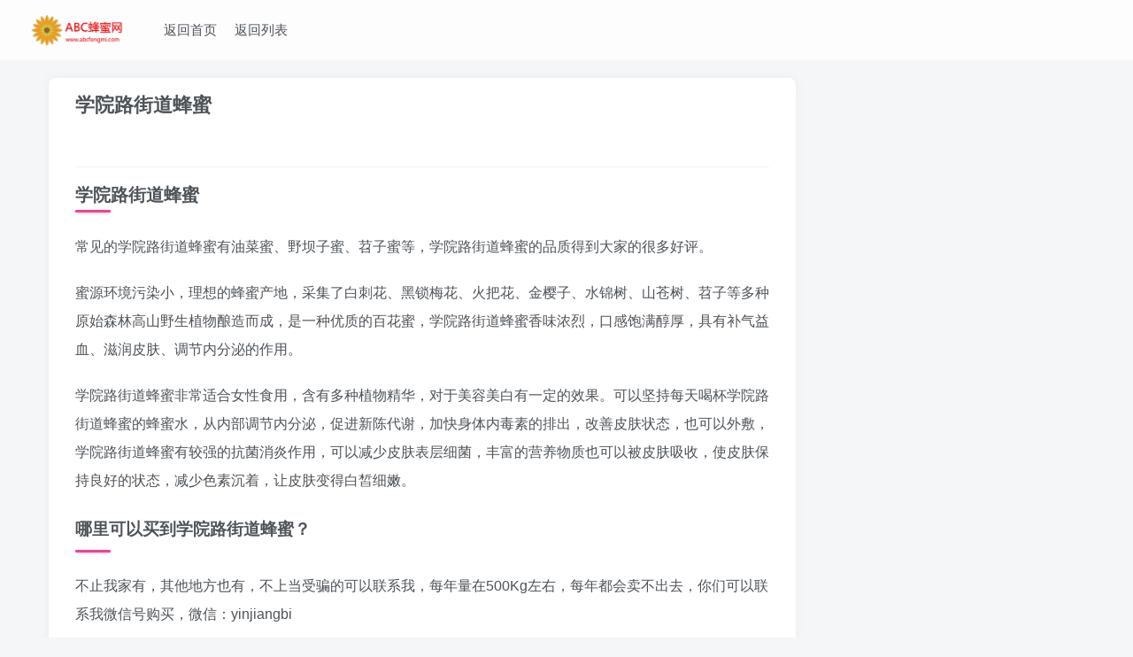

--- FILE ---
content_type: text/html; charset=UTF-8
request_url: https://www.abcfengmi.com/seo/%E5%AD%A6%E9%99%A2%E8%B7%AF%E8%A1%97%E9%81%93%E8%9C%82%E8%9C%9C.html
body_size: 198525
content:
<!DOCTYPE html>
<html>
 <head>
  <meta charset="utf-8" /> 
  <meta http-equiv="X-UA-Compatible" content="IE=edge,chrome=1" /> 
  <meta name="viewport" content="width=device-width, initial-scale=1.0, user-scalable=0, minimum-scale=1.0, maximum-scale=0.0" /> 
  <meta http-equiv="”Cache-Control”" content="”no-transform”" /> 
  <meta http-equiv="”Cache-Control”" content="”no-siteapp”" /> 
  <title>学院路街道蜂蜜</title>
  <meta name="keywords" content="学院路街道蜂蜜,野生土蜂蜜,蜂蜜,蜂蜜好,蜂蜜柚子茶,蜂蜜水,小蜂子蜜,什么蜂蜜好,哪里买蜂蜜,真蜂蜜" /> 
  <meta name="description" content="学院路街道蜂蜜" /> 
  <style>:root{--sf-img-6:url("[data-uri]")}:root{--wp-admin-theme-color:#007cba;--wp-admin-theme-color-darker-10:#006ba1;--wp-admin-theme-color-darker-20:#005a87}@supports (-webkit-overflow-scrolling:touch){.wp-block-cover-image.has-parallax,.wp-block-cover.has-parallax{background-attachment:scroll}}@supports ((position:-webkit-sticky) or (position:sticky)){.wp-block-cover-image:after,.wp-block-cover:after{content:none}}@supports ((position:-webkit-sticky) or (position:sticky)){.blocks-gallery-grid .blocks-gallery-image figure,.blocks-gallery-grid .blocks-gallery-item figure,.wp-block-gallery .blocks-gallery-image figure,.wp-block-gallery .blocks-gallery-item figure{display:flex;align-items:flex-end;justify-content:flex-start}}@supports ((position:-webkit-sticky) or (position:sticky)){.blocks-gallery-grid .blocks-gallery-image img,.blocks-gallery-grid .blocks-gallery-item img,.wp-block-gallery .blocks-gallery-image img,.wp-block-gallery .blocks-gallery-item img{width:auto}}@supports ((position:-webkit-sticky) or (position:sticky)){.blocks-gallery-grid.is-cropped .blocks-gallery-image a,.blocks-gallery-grid.is-cropped .blocks-gallery-image img,.blocks-gallery-grid.is-cropped .blocks-gallery-item a,.blocks-gallery-grid.is-cropped .blocks-gallery-item img,.wp-block-gallery.is-cropped .blocks-gallery-image a,.wp-block-gallery.is-cropped .blocks-gallery-image img,.wp-block-gallery.is-cropped .blocks-gallery-item a,.wp-block-gallery.is-cropped .blocks-gallery-item img{height:100%;flex:1;object-fit:cover}}@supports ((-webkit-mask-image:none) or (mask-image:none)) or (-webkit-mask-image:none){.is-style-circle-mask img{-webkit-mask-image:url('data:image/svg+xml;utf8,<svg viewBox="0 0 100 100" xmlns="http://www.w3.org/2000/svg"><circle cx="50" cy="50" r="50"/></svg>');mask-image:url('data:image/svg+xml;utf8,<svg viewBox="0 0 100 100" xmlns="http://www.w3.org/2000/svg"><circle cx="50" cy="50" r="50"/></svg>');mask-mode:alpha;-webkit-mask-repeat:no-repeat;mask-repeat:no-repeat;-webkit-mask-size:contain;mask-size:contain;-webkit-mask-position:center;mask-position:center;border-radius:0}}@supports ((position:-webkit-sticky) or (position:sticky)){.wp-block-video [poster]{object-fit:cover}}html{font-family:sans-serif;-webkit-text-size-adjust:100%;-ms-text-size-adjust:100%}body{margin:0}article,footer,header,main,nav{display:block}a{background:0 0}a:active,a:hover{outline:0}img{border:0}svg:not(:root){overflow:hidden}button,input{margin:0;font:inherit;color:inherit}button{overflow:visible}button{text-transform:none}button{-webkit-appearance:button;cursor:pointer}button::-moz-focus-inner,input::-moz-focus-inner{padding:0;border:0}*{-webkit-box-sizing:border-box;-moz-box-sizing:border-box;box-sizing:border-box}:before,:after{-webkit-box-sizing:border-box;-moz-box-sizing:border-box;box-sizing:border-box}html{font-size:10px;-webkit-tap-highlight-color:rgba(0,0,0,0)}body{font-family:"Helvetica Neue",Helvetica,Arial,sans-serif;font-size:14px;line-height:1.42857143}input,button{font-family:inherit;font-size:inherit;line-height:inherit}a{text-decoration:none}a:hover,a:focus{color:#2a6496;text-decoration:underline}a:focus{outline:thin dotted;outline:5px auto -webkit-focus-ring-color;outline-offset:-2px}img{vertical-align:middle}h1{font-family:inherit;line-height:1.1;color:inherit}h1{margin-top:20px;margin-bottom:10px}p{margin:0 0 10px}.text-center{text-align:center}ul{margin-top:0;margin-bottom:10px}.list-inline{padding-left:0;list-style:none}.list-inline>li{display:inline-block;padding-right:5px;padding-left:5px}dl{margin-top:0;margin-bottom:20px}.container{padding-right:15px;padding-left:15px;margin-right:auto;margin-left:auto}@media (min-width:768px){.container{width:750px}}@media (min-width:992px){.container{width:970px}}@media (min-width:1200px){.container{width:1170px}}.container-fluid{padding-right:15px;padding-left:15px;margin-right:auto;margin-left:auto}.fade{opacity:0;-webkit-transition:opacity .15s linear;-o-transition:opacity .15s linear;transition:opacity .15s linear}.collapse{display:none}.nav{padding-left:0;margin-bottom:0;list-style:none}.nav>li{display:block}.nav>li>a{padding:10px 15px}.nav>li>a:hover,.nav>li>a:focus{text-decoration:none;background-color:#eee}.navbar{position:relative;min-height:50px;margin-bottom:20px;border:1px solid transparent}@media (min-width:768px){.navbar{border-radius:4px}}@media (min-width:768px){.navbar-header{float:left}}.navbar-collapse{padding-right:15px;padding-left:15px;overflow-x:visible;-webkit-overflow-scrolling:touch;border-top:1px solid transparent;-webkit-box-shadow:inset 0 1px 0 rgba(255,255,255,.1);box-shadow:inset 0 1px 0 rgba(255,255,255,.1)}@media (min-width:768px){.navbar-collapse{width:auto;border-top:0;-webkit-box-shadow:none;box-shadow:none}.navbar-collapse.collapse{display:block!important;height:auto!important;padding-bottom:0;overflow:visible!important}}.container-fluid>.navbar-header,.container-fluid>.navbar-collapse{margin-right:-15px;margin-left:-15px}@media (min-width:768px){.container-fluid>.navbar-header,.container-fluid>.navbar-collapse{margin-right:0;margin-left:0}}.navbar-brand{float:left;height:50px;font-size:18px;line-height:20px}.navbar-brand:hover,.navbar-brand:focus{text-decoration:none}@media (min-width:768px){.navbar>.container-fluid .navbar-brand{margin-left:-15px}}.navbar-nav{margin:7.5px -15px}.navbar-nav>li>a{padding-top:10px;padding-bottom:10px;line-height:20px}@media (min-width:768px){.navbar-nav{float:left;margin:0}.navbar-nav>li{float:left}.navbar-nav>li>a{padding-top:15px;padding-bottom:15px}}@-webkit-keyframes progress-bar-stripes{from{background-position:40px 0}to{background-position:0 0}}@-o-keyframes progress-bar-stripes{from{background-position:40px 0}to{background-position:0 0}}@keyframes progress-bar-stripes{from{background-position:40px 0}to{background-position:0 0}}.close{float:right;font-size:21px;font-weight:700;line-height:1;text-shadow:0 1px 0 #fff}.close:hover,.close:focus{color:#000;text-decoration:none;cursor:pointer;filter:alpha(opacity=50);opacity:.5}button.close{-webkit-appearance:none;padding:0;cursor:pointer;background:0 0;border:0}.modal{position:fixed;top:0;right:0;bottom:0;left:0;z-index:1050;overflow:hidden;-webkit-overflow-scrolling:touch;outline:0}.clearfix:before,.clearfix:after,.dl-horizontal dd:before,.dl-horizontal dd:after,.container:before,.container:after,.container-fluid:before,.container-fluid:after,.row:before,.row:after,.form-horizontal .form-group:before,.form-horizontal .form-group:after,.btn-toolbar:before,.btn-toolbar:after,.btn-group-vertical>.btn-group:before,.btn-group-vertical>.btn-group:after,.nav:before,.nav:after,.navbar:before,.navbar:after,.navbar-header:before,.navbar-header:after,.navbar-collapse:before,.navbar-collapse:after,.pager:before,.pager:after,.panel-body:before,.panel-body:after,.modal-footer:before,.modal-footer:after{display:table;content:" "}.clearfix:after,.dl-horizontal dd:after,.container:after,.container-fluid:after,.row:after,.form-horizontal .form-group:after,.btn-toolbar:after,.btn-group-vertical>.btn-group:after,.nav:after,.navbar:after,.navbar-header:after,.navbar-collapse:after,.pager:after,.panel-body:after,.modal-footer:after{clear:both}@-ms-viewport{width:device-width}@media (max-width:767px){.hidden-xs{display:none!important}}@font-face{font-family:'FontAwesome';src:url([data-uri]) format('woff');font-weight:normal;font-style:normal}.fa{display:inline-block;font:normal normal normal 14px/1 FontAwesome;font-size:inherit;text-rendering:auto;-webkit-font-smoothing:antialiased;-moz-osx-font-smoothing:grayscale}.fa-fw{width:1.28571429em;text-align:center}@-webkit-keyframes fa-spin{0%{-webkit-transform:rotate(0deg);transform:rotate(0deg)}100%{-webkit-transform:rotate(359deg);transform:rotate(359deg)}}@keyframes fa-spin{0%{-webkit-transform:rotate(0deg);transform:rotate(0deg)}100%{-webkit-transform:rotate(359deg);transform:rotate(359deg)}}.fa-unsorted:before,.fa-sort:before{content:"\f0dc"}.fa-angle-up:before{content:"\f106"}:root{--mian-max-width: 1200px;--theme-color: #f04494;--focus-color: var(--theme-color);--focus-shadow-color: rgba(253, 83, 161, 0.4);--key-color: #333;--main-color: #4e5358;--main-shadow: rgba(116, 116, 116, 0.08);--muted-color: #777;--muted-2-color: #999;--muted-3-color: rgb(177, 177, 177);--body-bg-color: #f5f6f7;--main-bg-color: #fff;--muted-bg-color: #eee;--main-border-color: rgba(50, 50, 50, 0.06);--muted-border-color: rgba(0, 0, 0, 0.03);--main-radius: 8px;--header-bg: rgba(255, 255, 255, 0.8);--header-color: var(--main-color);--footer-bg: var(--main-bg-color);--footer-color: var(--muted-2-color)}a[href]{transition:color .2s,background .3s,opacity .3s,box-shadow .3s,transform .3s}.main-shadow{transition:box-shadow .3s}.but:focus,.but:hover,.progress,.navbar-nav>li:before{transition:.3s}.option-dropdown-items{opacity:0;transform:translateY(6px);transition:.4s}.navbar-top li:hover>.sub-menu,.option-dropdown:hover .option-dropdown-items,.hover-show:hover .hover-show-con,.hover-show:hover~.hover-show-con,.hover-show:hover~.sub-menu{opacity:1;transform:translateY(0)}.header{transition:background .5s}.ic-close{transition:.3s}.ic-close:hover{transform:rotate(270deg);color:inherit}.main-shadow{box-shadow:0 0 10px var(--main-shadow)}.muted-color{color:var(--muted-color)}.muted-3-color{color:var(--muted-3-color)}.main-bg{background:var(--main-bg-color)}@-webkit-keyframes placeholder_width{0%{width:70%}50%{width:90%}100%{width:70%}}@keyframes placeholder_width{0%{width:70%}50%{width:90%}100%{width:70%}}@-webkit-keyframes placeholder{0%{opacity:.1}50%{opacity:.05}100%{opacity:.1}}@keyframes placeholder{0%{opacity:.1}50%{opacity:.05}100%{opacity:.1}}.container{position:relative}.radius8{border-radius:var(--main-radius)}.em12{font-size:1.2em}.em09{font-size:.9em}*,*:before,*:after{outline:0!important}body{background-color:var(--body-bg-color);color:var(--main-color)}body.nav-fixed{padding-top:88px}img{max-width:100%;max-height:100%}svg{width:1em;height:1em;vertical-align:-.15em;fill:currentColor;overflow:hidden}dl,ul{margin:0;padding:0}[href]{cursor:pointer}a{color:var(--main-color)}a:hover,a:focus{color:var(--focus-color);outline:0;text-decoration:none}input{-webkit-appearance:none}button.null{background:transparent;border:none;margin:0;padding:0}.theme-box{margin-bottom:20px}.box-body{padding:15px}img.lazyloaded{opacity:1;-webkit-filter:blur(0);filter:blur(0);transition:.3s}.wp-posts-content>h1:not([class]):before,.wp-posts-content>h2:not([class]):before,.wp-posts-content>h3:not([class]):before,.wp-posts-content>h4:not([class]):before,.wp-posts-content>h1.has-text-align-center:before,.wp-posts-content>h2.has-text-align-center:before,.wp-posts-content>h3.has-text-align-center:before,.wp-posts-content>h4.has-text-align-center:before,.zib-widget>h3:before,.title-theme:before,.title-h-left:before,.tab-nav-theme li:before,.title-h-center:before{position:absolute;content:'';width:4px;background:var(--theme-color);top:10%;left:2px;bottom:10%;border-radius:5px;box-shadow:1px 1px 3px -1px var(--theme-color)}.wp-posts-content>h1:not([class]),.wp-posts-content>h2:not([class]),.wp-posts-content>h3:not([class]),.wp-posts-content>h4:not([class]),.wp-posts-content>h1.has-text-align-center,.wp-posts-content>h2.has-text-align-center,.wp-posts-content>h3.has-text-align-center,.wp-posts-content>h4.has-text-align-center,.zib-widget>h3,.title-h-left,.tab-nav-theme li,.title-h-center{position:relative;padding-bottom:.6em}.wp-posts-content>h1:not([class]):before,.wp-posts-content>h2:not([class]):before,.wp-posts-content>h3:not([class]):before,.wp-posts-content>h4:not([class]):before,.wp-posts-content>h1.has-text-align-center:before,.wp-posts-content>h2.has-text-align-center:before,.wp-posts-content>h3.has-text-align-center:before,.wp-posts-content>h4.has-text-align-center:before,.zib-widget>h3:before,.title-h-left:before,.tab-nav-theme li:before,.title-h-center:before{width:40px;height:3px;top:auto;left:0;bottom:3px;transition:.4s}.splitters>li+li:before,.splitters-this-l,.splitters-this-r:before{content:"";width:1px;height:1.1em;position:absolute;display:inline-block;background:var(--main-color);left:-1px;top:50%;opacity:.2!important;transform:translateY(-50%)}.splitters-this-r:before{left:auto;right:0}@-webkit-keyframes huan-rotate{0%{transform:rotate(0)}to{transform:rotate(360deg)}}@keyframes huan-rotate{0%{transform:rotate(0)}to{transform:rotate(360deg)}}.relative{position:relative}.toggle-radius{background:var(--this-bg);display:inline-block;text-align:center;border-radius:50px;position:relative;vertical-align:text-top;--this-bg: var(--main-border-color)}.toggle-radius .icon{right:0!important;left:0!important;margin:auto;width:1em}.fixed-body{position:fixed;top:0;left:0;right:0;height:100%;width:100%;visibility:hidden;background:rgba(24,25,27,0.8);opacity:0;transition:.3s}.scroll-y{-webkit-overflow-scrolling:touch;white-space:nowrap;overflow:hidden}.scroll-y{overflow-x:hidden;overflow-y:auto}.mini-scrollbar{-ms-overflow-style:none;overflow:-moz-scrollbars-none;scrollbar-width:thin}.mini-scrollbar::-webkit-scrollbar{width:3px;height:3px}.mini-scrollbar::-webkit-scrollbar-track{border-radius:10px}.mini-scrollbar::-webkit-scrollbar-thumb{border-radius:10px;background:rgba(0,0,0,0)}.mini-scrollbar:hover::-webkit-scrollbar-thumb{background:rgba(146,146,146,0.3)}.list-inline{margin-left:0}.list-inline>li{vertical-align:middle}.modal{padding-right:0px!important}.ml6{margin-left:6px}.text-ellipsis{overflow:hidden;text-overflow:ellipsis;white-space:nowrap}.separator{text-align:center}.separator:after,.separator:before{content:"";background:var(--main-border-color);width:20%;vertical-align:middle;height:1px;display:inline-block;margin:0 1em}.posts-nav-lists li a:hover,.posts-nav-lists li.active a,.nav .active a,.dosc-nav li a:hover,.dosc-nav li a:focus,.nav>li>a:hover,.nav>li>a:focus{background:var(--main-shadow);color:var(--focus-color)}.option-dropdown{padding:8px 10px;display:inline-block;cursor:pointer;color:var(--muted-color)}.option-dropdown-items{position:absolute;width:120px;padding:4px;visibility:hidden;z-index:9;max-height:300px}.option-dropdown-items>a{padding:3px 10px;display:block}.option-dropdown-items>a:hover{background:var(--main-border-color)}.option-dropdown:hover .option-dropdown-items{visibility:unset}.notyn{position:fixed;bottom:6em;right:0;max-width:320px;z-index:10000000}@-webkit-keyframes notyf{0%{transform:translateX(110%);opacity:0}100%{transform:translateX(1.5em);opacity:1}}@keyframes notyf{0%{transform:translateX(110%);opacity:0}100%{transform:translateX(1.5em);opacity:1}}@-webkit-keyframes lovestar{0%{transform:translate3d(0,0,0)}35%{transform:translate3d(0,4px,0) rotate(5deg)}60%{transform:translate3d(-2px,-6px,0) scale(1.3) rotate(-25deg)}100%{transform:translate3d(0,0,0) scale(1) rotate(0)}}@keyframes lovestar{0%{transform:translate3d(0,0,0)}35%{transform:translate3d(0,4px,0) rotate(5deg)}60%{transform:translate3d(-2px,-6px,0) scale(1.3) rotate(-25deg)}100%{transform:translate3d(0,0,0) scale(1) rotate(0)}}.close{transition:.2s;opacity:.4;color:var(--muted-color)}.close:focus,.close:hover{color:inherit}.abs-right,.toggle-radius .icon{position:absolute;top:50%;right:.7em;transform:translateY(-50%);z-index:1}.line-form-input{outline:0!important;border:none;display:block;padding:1em 2em .3em .3em;opacity:.8;background:transparent!important}.line-form-input::-webkit-input-placeholder{color:var(--muted-2-color)}.line-form-input:-moz-placeholder{color:var(--muted-2-color)}.line-form-input:-moz-placeholder{color:var(--muted-2-color)}.line-form-input:focus{opacity:1}.line-form-line,.line-form-line:before{position:absolute;bottom:0;left:0;height:1px;width:100%;transition:1s;background:var(--main-border-color)}.line-form-line:before{content:'';width:0;background:var(--focus-color)}.line-form-input:hover~.line-form-line:before,.line-form-input:focus~.line-form-line:before{width:100%}.line-form-input:focus~.line-form-line:before{box-shadow:0px -2px 10px 0px var(--focus-color)}@media (min-width:1240px){.container{max-width:var(--mian-max-width);width:auto}}.container-header,.container-footer{max-width:1380px}.content-wrap{float:left;width:100%}.site-layout-2 .content-layout{margin-right:calc(311px + 15px)}.header{padding:8px 20px;background:var(--header-bg);margin-bottom:20px}.header a:not(.but),.header svg{color:var(--header-color)}.search-input{max-width:600px;margin:auto}.nav-fixed .header{position:fixed;z-index:999;width:100%;top:0;-webkit-backdrop-filter:saturate(5) blur(20px)}.mobile-navbar+.fixed-body{z-index:98}.navbar-top{margin:0;border-radius:0!important;font-size:15px}.navbar-top .navbar-nav{margin-left:20px}.navbar-top .navbar-brand{padding:7px 10px}.navbar-top .nav>li>a{padding-left:10px;padding-right:10px;border-radius:4px;display:inline-block!important}.navbar-top .nav li a:focus,.navbar-top .nav li a:hover,.current-menu-item>a{background-color:transparent;color:var(--focus-color)}.navbar-nav li a,.navbar-nav li{position:relative}.navbar-search{visibility:hidden;opacity:0;top:-20px;padding:10px 30px;padding-top:80px;background:var(--main-bg-color);height:auto;box-shadow:0px 14px 10px var(--main-shadow);z-index:998}.navbar-top li.current-menu-item>a,.navbar-top li:hover>a{color:var(--focus-color)}.navbar-top li.current-menu-item:before,.navbar-top li.current-menu-item>a:before,.navbar-top li:hover:before,.navbar-top li:hover>a:before{opacity:1}.navbar-nav>li:before{content:" ";position:absolute;width:100%;top:-10px;background:var(--focus-color);height:5px;border-radius:0 0 15px 15px;opacity:0}.footer{color:var(--footer-color);background:var(--footer-bg);padding:30px;font-size:13px}.footer a:not(.but):not(.focus-color){color:var(--footer-color)}.footer a:hover{color:var(--focus-color)}.footer-muted{opacity:.6}.footer .list-inline>li{margin:5px 15px}.footer .list-inline>li+li+li{float:right}.footer-miniimg{width:90px;margin:0 10px;text-align:center;display:inline-block}.footer-contact>a{font-size:20px;margin:5px;width:35px;height:35px}.float-right{position:fixed;bottom:60px;right:20px;z-index:99999}.float-right a{width:40px;line-height:40px;display:block;font-size:1.4em;background:var(--main-border-color);color:var(--muted-2-color)!important;-webkit-backdrop-filter:saturate(2) blur(10px)}.float-right .ontop{opacity:0;transition:.4s;transform:translateY(20px)}.search-input-cat{position:absolute;left:0;bottom:-2px}.search-input-cat>span{width:56px;display:inline-block;vertical-align:top}.search-input-cat+input{width:calc(100% - 120px)}.show-more-cat+input{margin-left:115px}.article{padding:0 30px;overflow:hidden}.article-header .article-title{font-size:22px;font-weight:bold;color:var(--key-color)}.article-header .article-title,.article-header .article-avatar{margin-top:15px}.article-header .article-avatar .relative{margin-top:20px}.article-content .wp-posts-content{line-height:2;font-size:16px}.wp-posts-content h1{margin:20px 0;font-weight:bold}.wp-posts-content h1{font-size:20px}.wp-posts-content p{margin-bottom:20px;word-wrap:break-word}input:focus,textarea:focus{border-color:#90d1f6}@media (max-width:1200px){.container{width:95%}}@media (max-width:996px){.site-layout-2 .content-layout{margin-right:auto}}@media (max-width:768px){body.nav-fixed{padding-top:88px}.container{width:100%}.mini-scrollbar{scrollbar-width:none}.mini-scrollbar::-webkit-scrollbar{display:none}.navbar-top.center .navbar-brand{position:absolute;width:100%;text-align:center}.footer{padding:10px 0}.footer .container-footer{text-align:center}.footer .list-inline>li+li+li{float:unset}.article-header .article-avatar .list-inline{text-align:right}.article-header .article-avatar .list-inline li{float:left;text-align:left}}@media (max-width:640px){.box-body{padding:12px}.header{padding:0 8px}body.nav-fixed{padding-top:72px}.navbar-search{padding-top:60px}.float-right{right:10px}.article{padding:0 15px}.article-header .article-title{font-size:18px}.article-content .wp-posts-content{line-height:2;font-size:15px}}@media (max-width:480px){.container{padding-right:10px;padding-left:10px}}</style> 
  <link rel="shortcut icon" href="[data-uri]" />
  <style>:root{--mian-max-width:1200px}</style>
  <meta name="apple-mobile-web-app-title" content="ABC蜂蜜网" />
  <!--[if IE]><script src="https://www.abcfengmi.com/wp-content/themes/zibll/js/libs/html5.min.js"></script><![endif]--> 
  <style>.sf-hidden{display:none!important}</style>
  <link rel="canonical" href="https://www.abcfengmi.com/" />
 </head> 
 <body class="post-template-default single single-post postid-55 single-format-standard white-theme nav-fixed site-layout-2"> 
  <header class="header header-layout-1"> 
   <nav class="navbar navbar-top center"> 
    <div class="container-fluid container-header"> 
     <div class="navbar-header"> 
      <div class="navbar-brand">
       <a class="navbar-logo" href="https://www.abcfengmi.com/" title="ABC蜂蜜网"><img src="data:image/svg+xml,&lt;svg xmlns=&quot;http://www.w3.org/2000/svg&quot; width=&quot;500&quot; height=&quot;158&quot;&gt;&lt;rect fill-opacity=&quot;0&quot;/&gt;&lt;/svg&gt;" switch-src="https://abcfengmi.com/wp-content/uploads/2020/10/未命名_meitu_1.png" alt="ABC蜂蜜网" style="background-blend-mode:normal!important;background-clip:content-box!important;background-position:50% 50%!important;background-color:rgba(0,0,0,0)!important;background-image:var(--sf-img-6)!important;background-size:100% 100%!important;background-origin:content-box!important;background-repeat:no-repeat!important" height="50" /> </a>
      </div> 
      <button type="button" data-toggle-class="" data-target=".mobile-navbar" class="navbar-toggle sf-hidden"></button>
      <button type="button" data-toggle-class="" data-target=".navbar-search" class="navbar-toggle sf-hidden"></button> 
     </div> 
     <div class="collapse navbar-collapse"> 
      <ul class="nav navbar-nav">
       <li id="menu-item-14" class="menu-item menu-item-type-custom menu-item-object-custom menu-item-14"><a href="/">返回首页</a></li> 
       <li id="menu-item-14" class="menu-item menu-item-type-custom menu-item-object-custom menu-item-14"><a href="/seolist.php">返回列表</a></li> 
      </ul> 
     </div> 
    </div> 
   </nav> 
  </header> 
  <div class="fixed-body main-bg box-body navbar-search">
   <div class="theme-box">
    <button class="close" data-toggle-class="" data-target=".navbar-search"><i data-svg="close" data-class="ic-close" data-viewbox="0 0 1024 1024">
      <svg class="ic-close" viewbox="0 0 1024 1024">
       <path d="M573.44 512.128l237.888 237.696a43.328 43.328 0 0 1 0 59.712 43.392 43.392 0 0 1-59.712 0L513.728 571.84 265.856 819.712a44.672 44.672 0 0 1-61.568 0 44.672 44.672 0 0 1 0-61.568L452.16 510.272 214.208 272.448a43.328 43.328 0 0 1 0-59.648 43.392 43.392 0 0 1 59.712 0l237.952 237.76 246.272-246.272a44.672 44.672 0 0 1 61.568 0 44.672 44.672 0 0 1 0 61.568L573.44 512.128z" p-id="35424" data-spm-anchor-id="a313x.7781069.0.i48"></path>
      </svg></i></button>
   </div>

  </div> 
  <div class="mobile-header"> 
   <nav nav-touch="left" class="mobile-navbar visible-xs-block scroll-y mini-scrollbar left sf-hidden"> 
   </nav> 
   <div class="fixed-body" data-close=".mobile-navbar"></div> 
  </div> 
  <div class="container fluid-widget"></div>
  <main role="main" class="container"> 
   <div class="content-wrap"> 
    <div class="content-layout"> 
     <article class="article main-bg theme-box box-body radius8 main-shadow"> 
      <div class="article-header theme-box clearfix"> 
       <div class="article-title em12"> 
        <a href="https://www.abcfengmi.com/">学院路街道蜂蜜</a> 
       </div> 
       <div class="article-avatar"> 
        <ul class="list-inline"> 
         <li> 
          <dl> 
          </dl> </li> 
        </ul> 
        <div class="relative"> 
         <i class="line-form-line"></i> 
        </div> 
       </div> 
      </div> 
      <div class="article-content"> 
       <div data-nav="posts" class="theme-box wp-posts-content"> 
        <h1>学院路街道蜂蜜</h1> 
        <p>常见的学院路街道蜂蜜有油菜蜜、野坝子蜜、苕子蜜等，学院路街道蜂蜜的品质得到大家的很多好评。</p> 
        <p>蜜源环境污染小，理想的蜂蜜产地，采集了白刺花、黑锁梅花、火把花、金樱子、水锦树、山苍树、苕子等多种原始森林高山野生植物酿造而成，是一种优质的百花蜜，学院路街道蜂蜜香味浓烈，口感饱满醇厚，具有补气益血、滋润皮肤、调节内分泌的作用。</p> 
        <p>学院路街道蜂蜜非常适合女性食用，含有多种植物精华，对于美容美白有一定的效果。可以坚持每天喝杯学院路街道蜂蜜的蜂蜜水，从内部调节内分泌，促进新陈代谢，加快身体内毒素的排出，改善皮肤状态，也可以外敷，学院路街道蜂蜜有较强的抗菌消炎作用，可以减少皮肤表层细菌，丰富的营养物质也可以被皮肤吸收，使皮肤保持良好的状态，减少色素沉着，让皮肤变得白皙细嫩。</p>
        
        <h3>哪里可以买到学院路街道蜂蜜？</h3>
        <p>不止我家有，其他地方也有，不上当受骗的可以联系我，每年量在500Kg左右，每年都会卖不出去，你们可以联系我微信号购买，微信：yinjiangbi</p>
        <p></p><p></p>
        <p>大家还可以查看一下之前我自己写的一些文章，再决定是否购买：https://www.abcfengmi.com/zijiafengmi/</p>
       </div> 
       <div class="em09 muted-3-color">
        <div>
         <span>&copy;</span> 版权声明
        </div>
        <div class="posts-copyright">
         文章版权归作者所有，未经允许请勿转载。
        </div>
       </div>
       <div class="text-center theme-box muted-3-color box-body separator em09">
        THE END
       </div> 
      </div> 
     </article> 
    </div> 
   </div> 
  </main> 
  <div class="container fluid-widget"></div>
  <div class="notyn"></div> 
  <footer class="footer"> 
   <div class="container-fluid container-footer"> 
    <ul class="list-inline"> 
     <li class="hidden-xs" style="max-width:300px"> <p><a class="footer-logo" href="https://www.abcfengmi.com/" title="ABC蜂蜜网"> <img src="data:image/svg+xml,&lt;svg xmlns=&quot;http://www.w3.org/2000/svg&quot; width=&quot;500&quot; height=&quot;158&quot;&gt;&lt;rect fill-opacity=&quot;0&quot;/&gt;&lt;/svg&gt;" data-src="https://abcfengmi.com/wp-content/uploads/2020/10/未命名_meitu_1.png" switch-src="https://abcfengmi.com/wp-content/uploads/2020/10/未命名_meitu_1.png" alt="ABC蜂蜜网" class="ls-is-cached lazyloaded" style="background-blend-mode:normal!important;background-clip:content-box!important;background-position:50% 50%!important;background-color:rgba(0,0,0,0)!important;background-image:var(--sf-img-6)!important;background-size:100% 100%!important;background-origin:content-box!important;background-repeat:no-repeat!important" height="40" /> </a></p> </li> 
     <li style="max-width:550px"> <p class="footer-muted em09">Copyright &copy;&nbsp;2020&nbsp;&middot;&nbsp;<a href="http://abcfengmi.com/">ABC蜂蜜网</a>&nbsp;&nbsp;<br />滇ICP备19006415号</p>
      <div class="footer-contact">
       <a class="toggle-radius" data-toggle="tooltip" title="" href="http://wpa.qq.com/msgrd?v=3&amp;uin=2551654928&amp;site=qq&amp;menu=yes" data-original-title="QQ联系"><i data-class="icon" data-viewbox="-50 0 1100 1100" data-svg="d-qq" aria-hidden="true">
         <svg class="icon" viewbox="-50 0 1100 1100">
          <path d="M889.6 782.933c-12.8 2.134-42.667-25.6-61.867-76.8-14.933 57.6-42.666 104.534-81.066 140.8 46.933 12.8 76.8 34.134 76.8 61.867 0 40.533-66.134 72.533-147.2 72.533-61.867 0-113.067-17.066-136.534-44.8H512c-10.667 0-21.333 0-32-2.133-21.333 27.733-74.667 44.8-136.533 44.8-81.067 0-147.2-32-147.2-72.533 0-27.734 34.133-51.2 81.066-64C241.067 806.4 211.2 759.467 196.267 704c-21.334 51.2-49.067 78.933-61.867 78.933-17.067-2.133-34.133-53.333-25.6-134.4 6.4-51.2 34.133-119.466 64-138.666v-19.2c4.267-49.067 12.8-93.867 34.133-96-2.133-17.067-4.266-36.267-4.266-53.334C204.8 177.067 347.733 42.667 512 42.667s307.2 134.4 307.2 298.666c0 19.2-2.133 36.267-4.267 53.334 17.067 0 32 44.8 36.267 96v19.2c29.867 25.6 57.6 87.466 61.867 136.533 12.8 83.2-4.267 134.4-23.467 136.533z"></path>
         </svg></i></a>
       <a class="toggle-radius" data-toggle="tooltip" title="" href="mailto:2551654928@qq.com" data-original-title="发邮件"><i data-class="icon" data-viewbox="-20 80 1024 1024" data-svg="d-email" aria-hidden="true">
         <svg class="icon" viewbox="-20 80 1024 1024">
          <path d="M512.012 630.535L927.56 284.31c-2.251-0.41-4.274-1.348-6.61-1.348H103.074c-2.288 0-4.323 0.927-6.574 1.348l415.512 346.226z m446.122-310.391c0-3.9-1.072-7.513-2.252-11.066L661.313 554.602l295.014 295.075c0.759-2.974 1.807-5.84 1.807-9.055V320.144z m-889.98-11.102c-1.144 3.577-2.288 7.14-2.288 11.102V840.61c0 3.25 1.12 6.105 1.855 9.079L362.83 554.59 68.154 309.042z" p-id="2793"></path>
          <path d="M632.583 578.493l-108.698 90.539c-3.408 2.902-7.622 4.299-11.873 4.299-4.214 0-8.453-1.397-11.897-4.3l-108.601-90.49L94.079 875.963c2.926 0.77 5.828 1.842 8.995 1.842h817.888c3.227 0 6.129-1.06 9.115-1.842l-297.494-297.47z"></path>
         </svg></i></a>
      </div> </li> 
     <li> 
      <div class="footer-miniimg" data-toggle="tooltip" title="" data-original-title="扫码加微信"> 
       <p> <img class="lazyloaded" src="[data-uri]" data-src="https://abcfengmi.com/wp-content/uploads/2020/10/mmqrcode1602664123293.jpg" /> </p> 
       <span class="footer-muted em09">扫码加微信</span> 
      </div> </li> 
    </ul> 
    <div> 
     <p class="footer-conter"></p> 
    </div> 
   </div> 
  </footer> 
  <div class="modal fade sf-hidden" id="u_sign" tabindex="-1" role="dialog"> 
  </div> 
  <div class="modal fade" id="modal-system-notice" tabindex="-1" role="dialog" style="display:none" aria-hidden="true"> 
  </div> 
  <div class="modal fade sf-hidden" id="modal_poster" tabindex="-1" role="dialog"> 
  </div>

<script>
(function(){
    var bp = document.createElement('script');
    var curProtocol = window.location.protocol.split(':')[0];
    if (curProtocol === 'https'){
   bp.src = 'https://zz.bdstatic.com/linksubmit/push.js';
  }
  else{
  bp.src = 'http://push.zhanzhang.baidu.com/push.js';
  }
    var s = document.getElementsByTagName("script")[0];
    s.parentNode.insertBefore(bp, s);
})();
</script>
 </body>
</html>